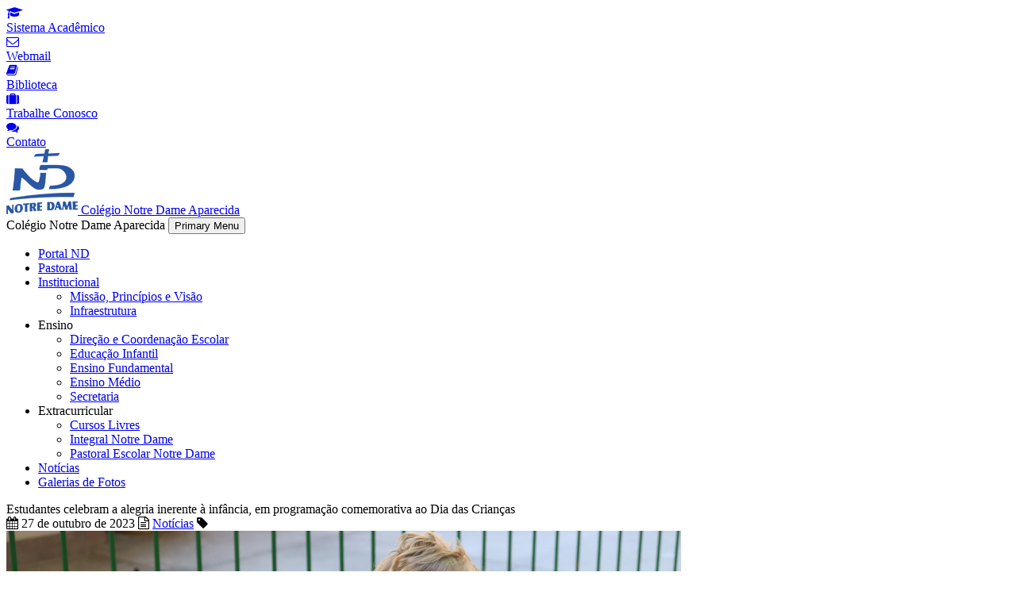

--- FILE ---
content_type: text/html; charset=UTF-8
request_url: https://aparecida.notredame.org.br/estudantes-celebram-a-alegria-inerente-a-infancia-em-programacao-comemorativa-ao-dia-das-criancas/
body_size: 13582
content:
<!DOCTYPE html>
<!--[if IE 7]>
<html class="ie ie7" lang="pt-BR">
<![endif]-->
<!--[if IE 8]>
<html class="ie ie8" lang="pt-BR">
<![endif]-->
<!--[if !(IE 7) & !(IE 8)]><!-->
<html lang="pt-BR">
<!--<![endif]-->
<head>
	<meta charset="UTF-8">
	<meta name="viewport" content="width=device-width">
	<title>Estudantes celebram a alegria inerente à infância, em programação comemorativa ao Dia das Crianças | Colégio Notre Dame Aparecida</title>
	<link rel="profile" href="http://gmpg.org/xfn/11">
	<link rel="pingback" href="https://aparecida.notredame.org.br/xmlrpc.php">
	<!--[if lt IE 9]>
	<script src="https://aparecida.notredame.org.br/wp-content/themes/portaledu15/js/htaml5.js"></script>
	<![endif]-->
	<link rel="icon" href="imgs/favicon.ico" type="image/x-icon"/>
	<link rel="shortcut icon" href="imgs/favicon.ico" type="image/x-icon"/>
	<script src="https://ajax.googleapis.com/ajax/libs/jquery/1.10.2/jquery.min.js"></script>
	<link rel="stylesheet" href="https://aparecida.notredame.org.br/wp-content/cache/minify/08881.css" media="all" />

	<link href="//maxcdn.bootstrapcdn.com/font-awesome/4.2.0/css/font-awesome.min.css" rel="stylesheet">

	<!-- font -->
	<link rel="preconnect" href="https://fonts.gstatic.com">
	<link href="https://fonts.googleapis.com/css2?family=Nunito:ital,wght@0,200;0,300;0,400;0,600;0,700;0,900;1,200;1,300;1,400;1,600;1,700;1,800;1,900&display=swap" rel="stylesheet"> 
	
	<meta name='robots' content='max-image-preview:large' />

<!-- Google Tag Manager for WordPress by gtm4wp.com -->
<script data-cfasync="false" data-pagespeed-no-defer>
	var gtm4wp_datalayer_name = "dataLayer";
	var dataLayer = dataLayer || [];
</script>
<!-- End Google Tag Manager for WordPress by gtm4wp.com --><link rel='dns-prefetch' href='//fonts.googleapis.com' />
<link rel="alternate" type="application/rss+xml" title="Feed para Colégio Notre Dame Aparecida &raquo;" href="https://aparecida.notredame.org.br/feed/" />
<link rel="alternate" type="application/rss+xml" title="Feed de comentários para Colégio Notre Dame Aparecida &raquo;" href="https://aparecida.notredame.org.br/comments/feed/" />
<link rel="alternate" type="application/rss+xml" title="Feed de comentários para Colégio Notre Dame Aparecida &raquo; Estudantes celebram a alegria inerente à infância, em programação comemorativa ao Dia das Crianças" href="https://aparecida.notredame.org.br/estudantes-celebram-a-alegria-inerente-a-infancia-em-programacao-comemorativa-ao-dia-das-criancas/feed/" />
<meta property="fb:app_id" content="1035270513946716" /><meta property="og:title" content="Estudantes celebram a alegria inerente à infância, em programação comemorativa ao Dia das Crianças"/><meta property="og:type" content="article"/><meta property="og:url" content="https://aparecida.notredame.org.br/estudantes-celebram-a-alegria-inerente-a-infancia-em-programacao-comemorativa-ao-dia-das-criancas/"/><meta property="og:site_name" content="Notre Dame"/><meta property="og:image" content="https://aparecida.notredame.org.br/wp-content/uploads/2023/10/Foto-destaque.jpg"/>
	<script type="text/javascript">
window._wpemojiSettings = {"baseUrl":"https:\/\/s.w.org\/images\/core\/emoji\/14.0.0\/72x72\/","ext":".png","svgUrl":"https:\/\/s.w.org\/images\/core\/emoji\/14.0.0\/svg\/","svgExt":".svg","source":{"concatemoji":"https:\/\/aparecida.notredame.org.br\/wp-includes\/js\/wp-emoji-release.min.js?ver=6.3.2"}};
/*! This file is auto-generated */
!function(i,n){var o,s,e;function c(e){try{var t={supportTests:e,timestamp:(new Date).valueOf()};sessionStorage.setItem(o,JSON.stringify(t))}catch(e){}}function p(e,t,n){e.clearRect(0,0,e.canvas.width,e.canvas.height),e.fillText(t,0,0);var t=new Uint32Array(e.getImageData(0,0,e.canvas.width,e.canvas.height).data),r=(e.clearRect(0,0,e.canvas.width,e.canvas.height),e.fillText(n,0,0),new Uint32Array(e.getImageData(0,0,e.canvas.width,e.canvas.height).data));return t.every(function(e,t){return e===r[t]})}function u(e,t,n){switch(t){case"flag":return n(e,"\ud83c\udff3\ufe0f\u200d\u26a7\ufe0f","\ud83c\udff3\ufe0f\u200b\u26a7\ufe0f")?!1:!n(e,"\ud83c\uddfa\ud83c\uddf3","\ud83c\uddfa\u200b\ud83c\uddf3")&&!n(e,"\ud83c\udff4\udb40\udc67\udb40\udc62\udb40\udc65\udb40\udc6e\udb40\udc67\udb40\udc7f","\ud83c\udff4\u200b\udb40\udc67\u200b\udb40\udc62\u200b\udb40\udc65\u200b\udb40\udc6e\u200b\udb40\udc67\u200b\udb40\udc7f");case"emoji":return!n(e,"\ud83e\udef1\ud83c\udffb\u200d\ud83e\udef2\ud83c\udfff","\ud83e\udef1\ud83c\udffb\u200b\ud83e\udef2\ud83c\udfff")}return!1}function f(e,t,n){var r="undefined"!=typeof WorkerGlobalScope&&self instanceof WorkerGlobalScope?new OffscreenCanvas(300,150):i.createElement("canvas"),a=r.getContext("2d",{willReadFrequently:!0}),o=(a.textBaseline="top",a.font="600 32px Arial",{});return e.forEach(function(e){o[e]=t(a,e,n)}),o}function t(e){var t=i.createElement("script");t.src=e,t.defer=!0,i.head.appendChild(t)}"undefined"!=typeof Promise&&(o="wpEmojiSettingsSupports",s=["flag","emoji"],n.supports={everything:!0,everythingExceptFlag:!0},e=new Promise(function(e){i.addEventListener("DOMContentLoaded",e,{once:!0})}),new Promise(function(t){var n=function(){try{var e=JSON.parse(sessionStorage.getItem(o));if("object"==typeof e&&"number"==typeof e.timestamp&&(new Date).valueOf()<e.timestamp+604800&&"object"==typeof e.supportTests)return e.supportTests}catch(e){}return null}();if(!n){if("undefined"!=typeof Worker&&"undefined"!=typeof OffscreenCanvas&&"undefined"!=typeof URL&&URL.createObjectURL&&"undefined"!=typeof Blob)try{var e="postMessage("+f.toString()+"("+[JSON.stringify(s),u.toString(),p.toString()].join(",")+"));",r=new Blob([e],{type:"text/javascript"}),a=new Worker(URL.createObjectURL(r),{name:"wpTestEmojiSupports"});return void(a.onmessage=function(e){c(n=e.data),a.terminate(),t(n)})}catch(e){}c(n=f(s,u,p))}t(n)}).then(function(e){for(var t in e)n.supports[t]=e[t],n.supports.everything=n.supports.everything&&n.supports[t],"flag"!==t&&(n.supports.everythingExceptFlag=n.supports.everythingExceptFlag&&n.supports[t]);n.supports.everythingExceptFlag=n.supports.everythingExceptFlag&&!n.supports.flag,n.DOMReady=!1,n.readyCallback=function(){n.DOMReady=!0}}).then(function(){return e}).then(function(){var e;n.supports.everything||(n.readyCallback(),(e=n.source||{}).concatemoji?t(e.concatemoji):e.wpemoji&&e.twemoji&&(t(e.twemoji),t(e.wpemoji)))}))}((window,document),window._wpemojiSettings);
</script>
<style type="text/css">
img.wp-smiley,
img.emoji {
	display: inline !important;
	border: none !important;
	box-shadow: none !important;
	height: 1em !important;
	width: 1em !important;
	margin: 0 0.07em !important;
	vertical-align: -0.1em !important;
	background: none !important;
	padding: 0 !important;
}
</style>
	<link rel="stylesheet" href="https://aparecida.notredame.org.br/wp-content/cache/minify/a5ff7.css" media="all" />

<style id='classic-theme-styles-inline-css' type='text/css'>
/*! This file is auto-generated */
.wp-block-button__link{color:#fff;background-color:#32373c;border-radius:9999px;box-shadow:none;text-decoration:none;padding:calc(.667em + 2px) calc(1.333em + 2px);font-size:1.125em}.wp-block-file__button{background:#32373c;color:#fff;text-decoration:none}
</style>
<style id='global-styles-inline-css' type='text/css'>
body{--wp--preset--color--black: #000000;--wp--preset--color--cyan-bluish-gray: #abb8c3;--wp--preset--color--white: #ffffff;--wp--preset--color--pale-pink: #f78da7;--wp--preset--color--vivid-red: #cf2e2e;--wp--preset--color--luminous-vivid-orange: #ff6900;--wp--preset--color--luminous-vivid-amber: #fcb900;--wp--preset--color--light-green-cyan: #7bdcb5;--wp--preset--color--vivid-green-cyan: #00d084;--wp--preset--color--pale-cyan-blue: #8ed1fc;--wp--preset--color--vivid-cyan-blue: #0693e3;--wp--preset--color--vivid-purple: #9b51e0;--wp--preset--gradient--vivid-cyan-blue-to-vivid-purple: linear-gradient(135deg,rgba(6,147,227,1) 0%,rgb(155,81,224) 100%);--wp--preset--gradient--light-green-cyan-to-vivid-green-cyan: linear-gradient(135deg,rgb(122,220,180) 0%,rgb(0,208,130) 100%);--wp--preset--gradient--luminous-vivid-amber-to-luminous-vivid-orange: linear-gradient(135deg,rgba(252,185,0,1) 0%,rgba(255,105,0,1) 100%);--wp--preset--gradient--luminous-vivid-orange-to-vivid-red: linear-gradient(135deg,rgba(255,105,0,1) 0%,rgb(207,46,46) 100%);--wp--preset--gradient--very-light-gray-to-cyan-bluish-gray: linear-gradient(135deg,rgb(238,238,238) 0%,rgb(169,184,195) 100%);--wp--preset--gradient--cool-to-warm-spectrum: linear-gradient(135deg,rgb(74,234,220) 0%,rgb(151,120,209) 20%,rgb(207,42,186) 40%,rgb(238,44,130) 60%,rgb(251,105,98) 80%,rgb(254,248,76) 100%);--wp--preset--gradient--blush-light-purple: linear-gradient(135deg,rgb(255,206,236) 0%,rgb(152,150,240) 100%);--wp--preset--gradient--blush-bordeaux: linear-gradient(135deg,rgb(254,205,165) 0%,rgb(254,45,45) 50%,rgb(107,0,62) 100%);--wp--preset--gradient--luminous-dusk: linear-gradient(135deg,rgb(255,203,112) 0%,rgb(199,81,192) 50%,rgb(65,88,208) 100%);--wp--preset--gradient--pale-ocean: linear-gradient(135deg,rgb(255,245,203) 0%,rgb(182,227,212) 50%,rgb(51,167,181) 100%);--wp--preset--gradient--electric-grass: linear-gradient(135deg,rgb(202,248,128) 0%,rgb(113,206,126) 100%);--wp--preset--gradient--midnight: linear-gradient(135deg,rgb(2,3,129) 0%,rgb(40,116,252) 100%);--wp--preset--font-size--small: 13px;--wp--preset--font-size--medium: 20px;--wp--preset--font-size--large: 36px;--wp--preset--font-size--x-large: 42px;--wp--preset--spacing--20: 0.44rem;--wp--preset--spacing--30: 0.67rem;--wp--preset--spacing--40: 1rem;--wp--preset--spacing--50: 1.5rem;--wp--preset--spacing--60: 2.25rem;--wp--preset--spacing--70: 3.38rem;--wp--preset--spacing--80: 5.06rem;--wp--preset--shadow--natural: 6px 6px 9px rgba(0, 0, 0, 0.2);--wp--preset--shadow--deep: 12px 12px 50px rgba(0, 0, 0, 0.4);--wp--preset--shadow--sharp: 6px 6px 0px rgba(0, 0, 0, 0.2);--wp--preset--shadow--outlined: 6px 6px 0px -3px rgba(255, 255, 255, 1), 6px 6px rgba(0, 0, 0, 1);--wp--preset--shadow--crisp: 6px 6px 0px rgba(0, 0, 0, 1);}:where(.is-layout-flex){gap: 0.5em;}:where(.is-layout-grid){gap: 0.5em;}body .is-layout-flow > .alignleft{float: left;margin-inline-start: 0;margin-inline-end: 2em;}body .is-layout-flow > .alignright{float: right;margin-inline-start: 2em;margin-inline-end: 0;}body .is-layout-flow > .aligncenter{margin-left: auto !important;margin-right: auto !important;}body .is-layout-constrained > .alignleft{float: left;margin-inline-start: 0;margin-inline-end: 2em;}body .is-layout-constrained > .alignright{float: right;margin-inline-start: 2em;margin-inline-end: 0;}body .is-layout-constrained > .aligncenter{margin-left: auto !important;margin-right: auto !important;}body .is-layout-constrained > :where(:not(.alignleft):not(.alignright):not(.alignfull)){max-width: var(--wp--style--global--content-size);margin-left: auto !important;margin-right: auto !important;}body .is-layout-constrained > .alignwide{max-width: var(--wp--style--global--wide-size);}body .is-layout-flex{display: flex;}body .is-layout-flex{flex-wrap: wrap;align-items: center;}body .is-layout-flex > *{margin: 0;}body .is-layout-grid{display: grid;}body .is-layout-grid > *{margin: 0;}:where(.wp-block-columns.is-layout-flex){gap: 2em;}:where(.wp-block-columns.is-layout-grid){gap: 2em;}:where(.wp-block-post-template.is-layout-flex){gap: 1.25em;}:where(.wp-block-post-template.is-layout-grid){gap: 1.25em;}.has-black-color{color: var(--wp--preset--color--black) !important;}.has-cyan-bluish-gray-color{color: var(--wp--preset--color--cyan-bluish-gray) !important;}.has-white-color{color: var(--wp--preset--color--white) !important;}.has-pale-pink-color{color: var(--wp--preset--color--pale-pink) !important;}.has-vivid-red-color{color: var(--wp--preset--color--vivid-red) !important;}.has-luminous-vivid-orange-color{color: var(--wp--preset--color--luminous-vivid-orange) !important;}.has-luminous-vivid-amber-color{color: var(--wp--preset--color--luminous-vivid-amber) !important;}.has-light-green-cyan-color{color: var(--wp--preset--color--light-green-cyan) !important;}.has-vivid-green-cyan-color{color: var(--wp--preset--color--vivid-green-cyan) !important;}.has-pale-cyan-blue-color{color: var(--wp--preset--color--pale-cyan-blue) !important;}.has-vivid-cyan-blue-color{color: var(--wp--preset--color--vivid-cyan-blue) !important;}.has-vivid-purple-color{color: var(--wp--preset--color--vivid-purple) !important;}.has-black-background-color{background-color: var(--wp--preset--color--black) !important;}.has-cyan-bluish-gray-background-color{background-color: var(--wp--preset--color--cyan-bluish-gray) !important;}.has-white-background-color{background-color: var(--wp--preset--color--white) !important;}.has-pale-pink-background-color{background-color: var(--wp--preset--color--pale-pink) !important;}.has-vivid-red-background-color{background-color: var(--wp--preset--color--vivid-red) !important;}.has-luminous-vivid-orange-background-color{background-color: var(--wp--preset--color--luminous-vivid-orange) !important;}.has-luminous-vivid-amber-background-color{background-color: var(--wp--preset--color--luminous-vivid-amber) !important;}.has-light-green-cyan-background-color{background-color: var(--wp--preset--color--light-green-cyan) !important;}.has-vivid-green-cyan-background-color{background-color: var(--wp--preset--color--vivid-green-cyan) !important;}.has-pale-cyan-blue-background-color{background-color: var(--wp--preset--color--pale-cyan-blue) !important;}.has-vivid-cyan-blue-background-color{background-color: var(--wp--preset--color--vivid-cyan-blue) !important;}.has-vivid-purple-background-color{background-color: var(--wp--preset--color--vivid-purple) !important;}.has-black-border-color{border-color: var(--wp--preset--color--black) !important;}.has-cyan-bluish-gray-border-color{border-color: var(--wp--preset--color--cyan-bluish-gray) !important;}.has-white-border-color{border-color: var(--wp--preset--color--white) !important;}.has-pale-pink-border-color{border-color: var(--wp--preset--color--pale-pink) !important;}.has-vivid-red-border-color{border-color: var(--wp--preset--color--vivid-red) !important;}.has-luminous-vivid-orange-border-color{border-color: var(--wp--preset--color--luminous-vivid-orange) !important;}.has-luminous-vivid-amber-border-color{border-color: var(--wp--preset--color--luminous-vivid-amber) !important;}.has-light-green-cyan-border-color{border-color: var(--wp--preset--color--light-green-cyan) !important;}.has-vivid-green-cyan-border-color{border-color: var(--wp--preset--color--vivid-green-cyan) !important;}.has-pale-cyan-blue-border-color{border-color: var(--wp--preset--color--pale-cyan-blue) !important;}.has-vivid-cyan-blue-border-color{border-color: var(--wp--preset--color--vivid-cyan-blue) !important;}.has-vivid-purple-border-color{border-color: var(--wp--preset--color--vivid-purple) !important;}.has-vivid-cyan-blue-to-vivid-purple-gradient-background{background: var(--wp--preset--gradient--vivid-cyan-blue-to-vivid-purple) !important;}.has-light-green-cyan-to-vivid-green-cyan-gradient-background{background: var(--wp--preset--gradient--light-green-cyan-to-vivid-green-cyan) !important;}.has-luminous-vivid-amber-to-luminous-vivid-orange-gradient-background{background: var(--wp--preset--gradient--luminous-vivid-amber-to-luminous-vivid-orange) !important;}.has-luminous-vivid-orange-to-vivid-red-gradient-background{background: var(--wp--preset--gradient--luminous-vivid-orange-to-vivid-red) !important;}.has-very-light-gray-to-cyan-bluish-gray-gradient-background{background: var(--wp--preset--gradient--very-light-gray-to-cyan-bluish-gray) !important;}.has-cool-to-warm-spectrum-gradient-background{background: var(--wp--preset--gradient--cool-to-warm-spectrum) !important;}.has-blush-light-purple-gradient-background{background: var(--wp--preset--gradient--blush-light-purple) !important;}.has-blush-bordeaux-gradient-background{background: var(--wp--preset--gradient--blush-bordeaux) !important;}.has-luminous-dusk-gradient-background{background: var(--wp--preset--gradient--luminous-dusk) !important;}.has-pale-ocean-gradient-background{background: var(--wp--preset--gradient--pale-ocean) !important;}.has-electric-grass-gradient-background{background: var(--wp--preset--gradient--electric-grass) !important;}.has-midnight-gradient-background{background: var(--wp--preset--gradient--midnight) !important;}.has-small-font-size{font-size: var(--wp--preset--font-size--small) !important;}.has-medium-font-size{font-size: var(--wp--preset--font-size--medium) !important;}.has-large-font-size{font-size: var(--wp--preset--font-size--large) !important;}.has-x-large-font-size{font-size: var(--wp--preset--font-size--x-large) !important;}
.wp-block-navigation a:where(:not(.wp-element-button)){color: inherit;}
:where(.wp-block-post-template.is-layout-flex){gap: 1.25em;}:where(.wp-block-post-template.is-layout-grid){gap: 1.25em;}
:where(.wp-block-columns.is-layout-flex){gap: 2em;}:where(.wp-block-columns.is-layout-grid){gap: 2em;}
.wp-block-pullquote{font-size: 1.5em;line-height: 1.6;}
</style>
<link rel="stylesheet" href="https://aparecida.notredame.org.br/wp-content/cache/minify/4c431.css" media="all" />

<style id='contact-form-7-inline-css' type='text/css'>
.wpcf7 .wpcf7-recaptcha iframe {margin-bottom: 0;}.wpcf7 .wpcf7-recaptcha[data-align="center"] > div {margin: 0 auto;}.wpcf7 .wpcf7-recaptcha[data-align="right"] > div {margin: 0 0 0 auto;}
</style>
<link rel="stylesheet" href="https://aparecida.notredame.org.br/wp-content/cache/minify/77472.css" media="all" />



<link rel='stylesheet' id='twentyfourteen-lato-css' href='//fonts.googleapis.com/css?family=Lato%3A300%2C400%2C700%2C900%2C300italic%2C400italic%2C700italic' type='text/css' media='all' />
<link rel="stylesheet" href="https://aparecida.notredame.org.br/wp-content/cache/minify/d69a1.css" media="all" />


<!--[if lt IE 9]>
<link rel='stylesheet' id='twentyfourteen-ie-css' href='https://aparecida.notredame.org.br/wp-content/themes/portaledu15/css/ie.css?ver=20131205' type='text/css' media='all' />
<![endif]-->
<script src="https://aparecida.notredame.org.br/wp-content/cache/minify/818c0.js"></script>


<script type='text/javascript' id='cookie-law-info-js-extra'>
/* <![CDATA[ */
var Cli_Data = {"nn_cookie_ids":[],"cookielist":[],"non_necessary_cookies":[],"ccpaEnabled":"","ccpaRegionBased":"","ccpaBarEnabled":"","strictlyEnabled":["necessary","obligatoire"],"ccpaType":"gdpr","js_blocking":"1","custom_integration":"","triggerDomRefresh":"","secure_cookies":""};
var cli_cookiebar_settings = {"animate_speed_hide":"500","animate_speed_show":"500","background":"#172259","border":"#b1a6a6c2","border_on":"","button_1_button_colour":"#61a229","button_1_button_hover":"#4e8221","button_1_link_colour":"#fff","button_1_as_button":"1","button_1_new_win":"","button_2_button_colour":"#333","button_2_button_hover":"#292929","button_2_link_colour":"#ffffff","button_2_as_button":"","button_2_hidebar":"","button_3_button_colour":"#dedfe0","button_3_button_hover":"#b2b2b3","button_3_link_colour":"#333333","button_3_as_button":"1","button_3_new_win":"","button_4_button_colour":"#dedfe0","button_4_button_hover":"#b2b2b3","button_4_link_colour":"#333333","button_4_as_button":"1","button_7_button_colour":"#28a745","button_7_button_hover":"#208637","button_7_link_colour":"#fff","button_7_as_button":"1","button_7_new_win":"","font_family":"inherit","header_fix":"","notify_animate_hide":"1","notify_animate_show":"","notify_div_id":"#cookie-law-info-bar","notify_position_horizontal":"right","notify_position_vertical":"bottom","scroll_close":"","scroll_close_reload":"","accept_close_reload":"","reject_close_reload":"","showagain_tab":"","showagain_background":"#fff","showagain_border":"#000","showagain_div_id":"#cookie-law-info-again","showagain_x_position":"100px","text":"#ffffff","show_once_yn":"","show_once":"10000","logging_on":"","as_popup":"","popup_overlay":"1","bar_heading_text":"","cookie_bar_as":"banner","popup_showagain_position":"bottom-right","widget_position":"left"};
var log_object = {"ajax_url":"https:\/\/aparecida.notredame.org.br\/wp-admin\/admin-ajax.php"};
/* ]]> */
</script>
<script src="https://aparecida.notredame.org.br/wp-content/cache/minify/77956.js"></script>




<script id="responsive-lightbox-js-before" type="text/javascript">
var rlArgs = {"script":"swipebox","selector":"lightbox","customEvents":"","activeGalleries":true,"animation":true,"hideCloseButtonOnMobile":false,"removeBarsOnMobile":false,"hideBars":false,"hideBarsDelay":5000,"videoMaxWidth":1080,"useSVG":true,"loopAtEnd":false,"woocommerce_gallery":false,"ajaxurl":"https:\/\/aparecida.notredame.org.br\/wp-admin\/admin-ajax.php","nonce":"5ea9af99e1","preview":false,"postId":34259,"scriptExtension":false};
</script>
<script src="https://aparecida.notredame.org.br/wp-content/cache/minify/96f3a.js"></script>

<link rel="https://api.w.org/" href="https://aparecida.notredame.org.br/wp-json/" /><link rel="alternate" type="application/json" href="https://aparecida.notredame.org.br/wp-json/wp/v2/posts/34259" /><link rel="EditURI" type="application/rsd+xml" title="RSD" href="https://aparecida.notredame.org.br/xmlrpc.php?rsd" />
<meta name="generator" content="WordPress 6.3.2" />
<link rel="canonical" href="https://aparecida.notredame.org.br/estudantes-celebram-a-alegria-inerente-a-infancia-em-programacao-comemorativa-ao-dia-das-criancas/" />
<link rel='shortlink' href='https://aparecida.notredame.org.br/?p=34259' />
<link rel="alternate" type="application/json+oembed" href="https://aparecida.notredame.org.br/wp-json/oembed/1.0/embed?url=https%3A%2F%2Faparecida.notredame.org.br%2Festudantes-celebram-a-alegria-inerente-a-infancia-em-programacao-comemorativa-ao-dia-das-criancas%2F" />
<link rel="alternate" type="text/xml+oembed" href="https://aparecida.notredame.org.br/wp-json/oembed/1.0/embed?url=https%3A%2F%2Faparecida.notredame.org.br%2Festudantes-celebram-a-alegria-inerente-a-infancia-em-programacao-comemorativa-ao-dia-das-criancas%2F&#038;format=xml" />

<!-- Google Tag Manager for WordPress by gtm4wp.com -->
<!-- GTM Container placement set to footer -->
<script data-cfasync="false" data-pagespeed-no-defer>
	var dataLayer_content = {"pagePostType":"post","pagePostType2":"single-post","pageCategory":["noticias"],"pagePostAuthor":"Colaborador ND"};
	dataLayer.push( dataLayer_content );
</script>
<script data-cfasync="false" data-pagespeed-no-defer>
(function(w,d,s,l,i){w[l]=w[l]||[];w[l].push({'gtm.start':
new Date().getTime(),event:'gtm.js'});var f=d.getElementsByTagName(s)[0],
j=d.createElement(s),dl=l!='dataLayer'?'&l='+l:'';j.async=true;j.src=
'//www.googletagmanager.com/gtm.js?id='+i+dl;f.parentNode.insertBefore(j,f);
})(window,document,'script','dataLayer','GTM-T49CLP5');
</script>
<!-- End Google Tag Manager for WordPress by gtm4wp.com --><link rel="icon" href="https://aparecida.notredame.org.br/wp-content/uploads/2021/05/logo-90x90px-01-150x150.png" sizes="32x32" />
<link rel="icon" href="https://aparecida.notredame.org.br/wp-content/uploads/2021/05/logo-90x90px-01.png" sizes="192x192" />
<link rel="apple-touch-icon" href="https://aparecida.notredame.org.br/wp-content/uploads/2021/05/logo-90x90px-01.png" />
<meta name="msapplication-TileImage" content="https://aparecida.notredame.org.br/wp-content/uploads/2021/05/logo-90x90px-01.png" />
	
	<!--  -->
	
</head>

<body class="post-template-default single single-post postid-34259 single-format-standard metaslider-plugin group-blog masthead-fixed full-width singular">

<div class="container-fluid menu-topo">
	<div class="col-lg-10 col-md-12 col-centered">
		
		<div class="icones-menu">
			<a href="https://aparecida.notredame.org.br/acesso-sistemas" target="_blank" class="col-md-1 icone-menu-ind">
				<div class="mostra-icon">
					<i class="fa fa-graduation-cap"></i>
				</div>
				<div class="mostra-texto">
					Sistema Acadêmico
				</div>	
			</a>
			<a href="https://mail.google.com/" target="_blank" class="col-md-1 icone-menu-ind">
				<div class="mostra-icon">
					<i class="fa fa-envelope-o"></i>
				</div>
				<div class="mostra-texto">
					Webmail
				</div>	
			</a>
			<a href="https://aparecida.notredame.org.br/acesso-biblioteca" target="_blank" class="col-md-1 icone-menu-ind">
				<div class="mostra-icon">
					<i class="fa fa-book"></i>
				</div>
				<div class="mostra-texto">
					Biblioteca
				</div>	
			</a>
			<a href="https://redenotredameeducacao.gupy.io/" target="_blank" class="col-md-1 icone-menu-ind hidden-sm hidden-xs">
				<div class="mostra-icon">
					<i class="fa fa-suitcase"></i>
				</div>
				<div class="mostra-texto">
					Trabalhe Conosco
				</div>	
			</a>
			<a href="https://aparecida.notredame.org.br/contato" class="col-md-1 icone-menu-ind hidden-sm hidden-xs">
				<div class="mostra-icon">
					<i class="fa fa-comments"></i>
				</div>
				<div class="mostra-texto">
					Contato
				</div>	
			</a>
		</div>
		<div class="row">
			<div class="col-md-12 logo">
				<a href="https://aparecida.notredame.org.br/">
					<img class="logo-img" src="https://aparecida.notredame.org.br/imgs/logo.png">
					
				</a>
				<a href="https://aparecida.notredame.org.br/">
					<span class="logo-txt">Colégio Notre Dame Aparecida</span>
				</a>
			</div>
		</div>
	</div>
</div>

<div class="container-fluid menu-principal">
	<div class="container">
		<nav id="primary-navigation" class="site-navigation primary-navigation" role="navigation">
			<span class="txt-mobile">Colégio Notre Dame Aparecida</span>
			<button class="menu-toggle">Primary Menu</button>
			<div class="menu-menu-principal-container"><ul id="menu-menu-principal" class="nav-menu"><li id="menu-item-401" class="menu-item menu-item-type-custom menu-item-object-custom menu-item-401"><a href="http://notredame.org.br/">Portal ND</a></li>
<li id="menu-item-4204" class="menu-item menu-item-type-post_type menu-item-object-page menu-item-4204"><a target="_blank" rel="noopener" href="https://aparecida.notredame.org.br/pastoral/">Pastoral</a></li>
<li id="menu-item-47" class="menu-item menu-item-type-post_type menu-item-object-page menu-item-has-children menu-item-47"><a href="https://aparecida.notredame.org.br/institucional/">Institucional</a>
<ul class="sub-menu">
	<li id="menu-item-60" class="menu-item menu-item-type-post_type menu-item-object-page menu-item-60"><a href="https://aparecida.notredame.org.br/institucional/missao-principios-e-visao/">Missão, Princípios e Visão</a></li>
	<li id="menu-item-58" class="menu-item menu-item-type-post_type menu-item-object-page menu-item-58"><a href="https://aparecida.notredame.org.br/institucional/infraestrutura/">Infraestrutura</a></li>
</ul>
</li>
<li id="menu-item-61" class="menu-item menu-item-type-custom menu-item-object-custom menu-item-has-children menu-item-61"><a>Ensino</a>
<ul class="sub-menu">
	<li id="menu-item-59" class="menu-item menu-item-type-post_type menu-item-object-page menu-item-59"><a href="https://aparecida.notredame.org.br/institucional/direcao-e-coordenacao-escolar/">Direção e Coordenação Escolar</a></li>
	<li id="menu-item-67" class="menu-item menu-item-type-post_type menu-item-object-page menu-item-67"><a href="https://aparecida.notredame.org.br/institucional/educacao-infantil/">Educação Infantil</a></li>
	<li id="menu-item-66" class="menu-item menu-item-type-post_type menu-item-object-page menu-item-66"><a href="https://aparecida.notredame.org.br/institucional/ensino-fundamental/">Ensino Fundamental</a></li>
	<li id="menu-item-65" class="menu-item menu-item-type-post_type menu-item-object-page menu-item-65"><a href="https://aparecida.notredame.org.br/institucional/ensino-medio/">Ensino Médio</a></li>
	<li id="menu-item-477" class="menu-item menu-item-type-post_type menu-item-object-page menu-item-477"><a href="https://aparecida.notredame.org.br/secretaria/">Secretaria</a></li>
</ul>
</li>
<li id="menu-item-68" class="menu-item menu-item-type-custom menu-item-object-custom menu-item-has-children menu-item-68"><a>Extracurricular</a>
<ul class="sub-menu">
	<li id="menu-item-63" class="menu-item menu-item-type-post_type menu-item-object-page menu-item-63"><a href="https://aparecida.notredame.org.br/institucional/cursos-livres/">Cursos Livres</a></li>
	<li id="menu-item-64" class="menu-item menu-item-type-post_type menu-item-object-page menu-item-64"><a href="https://aparecida.notredame.org.br/institucional/integral-notre-dame/">Integral Notre Dame</a></li>
	<li id="menu-item-62" class="menu-item menu-item-type-post_type menu-item-object-page menu-item-62"><a href="https://aparecida.notredame.org.br/institucional/pastoral-escolar-notre-dame/">Pastoral Escolar Notre Dame</a></li>
</ul>
</li>
<li id="menu-item-48" class="menu-item menu-item-type-taxonomy menu-item-object-category current-post-ancestor current-menu-parent current-post-parent menu-item-48"><a href="https://aparecida.notredame.org.br/categoria/noticias/">Notícias</a></li>
<li id="menu-item-51" class="menu-item menu-item-type-taxonomy menu-item-object-category menu-item-51"><a href="https://aparecida.notredame.org.br/categoria/galerias-de-fotos/">Galerias de Fotos</a></li>
</ul></div>		</nav>
	</div>
</div>

<div id="wrapper">

<div class="container">
	<div class="row">
		<div class="col-sm-12 col-md-9">
										
							<div class="titulo-single">
								Estudantes celebram a alegria inerente à infância, em programação comemorativa ao Dia das Crianças							</div>
							<div class="single-news">
					       		<span class="datetime">
					       			<i class="fa fa-calendar"></i>
					       				27 de outubro de 2023					       		</span>
					       		<span class="category">
					       			<i class="fa fa-file-text-o"></i>
										<a href="https://aparecida.notredame.org.br/categoria/noticias/" rel="category tag">Notícias</a>								</span>
					       		<span class="tags">
					       			<i class="fa fa-tag"></i>
					       									       		</span>
					           							           <div class="thumbnail-single">	
						           	<img width="850" height="349" src="https://aparecida.notredame.org.br/wp-content/uploads/2023/10/Foto-destaque.jpg" class="attachment-post-thumbnail size-post-thumbnail wp-post-image" alt="" decoding="async" fetchpriority="high" srcset="https://aparecida.notredame.org.br/wp-content/uploads/2023/10/Foto-destaque.jpg 850w, https://aparecida.notredame.org.br/wp-content/uploads/2023/10/Foto-destaque-300x123.jpg 300w, https://aparecida.notredame.org.br/wp-content/uploads/2023/10/Foto-destaque-768x315.jpg 768w" sizes="(max-width: 850px) 100vw, 850px" />						           </div>
						           					       		<p class="text-single">
					       			<p><span style="font-weight: 400;"><a  href="https://aparecida.notredame.org.br/wp-content/uploads/2023/10/Semana-da-Crianca-34.jpg" data-rel="lightbox-gallery-0" data-rl_title="" data-rl_caption="" title=""><img decoding="async" class="alignright size-medium wp-image-34076" src="https://aparecida.notredame.org.br/wp-content/uploads/2023/10/Semana-da-Crianca-34-300x200.jpg" alt="" width="300" height="200" srcset="https://aparecida.notredame.org.br/wp-content/uploads/2023/10/Semana-da-Crianca-34-300x200.jpg 300w, https://aparecida.notredame.org.br/wp-content/uploads/2023/10/Semana-da-Crianca-34.jpg 640w" sizes="(max-width: 300px) 100vw, 300px" /></a>A semana que permeou a comemoração do Dia das Crianças, celebrado em 12 de outubro, foi marcada por uma intensa e divertida programação, no Colégio Notre Dame Aparecida. </span></p>
<p><span style="font-weight: 400;">Norteado pela temática dos super-heróis, o cronograma destinado às turmas da Educação Infantil propiciou momentos de ludicidade e de estímulo ao exercício da criatividade e da psicomotricidade. Além de se divertirem em um circuito de brincadeiras, desfilarem com suas fantasias e alegrarem os espaços escolares com suas roupas e penteados coloridos, as crianças vivenciaram tardes de recreação e novas experiências, ao realizarem passeios ao Sítio São Miguel, em Passo Fundo, e à Casa de Eventos Bloom.</span></p>
<p><span style="font-weight: 400;"><a  href="https://aparecida.notredame.org.br/wp-content/uploads/2023/10/Semana-da-Crianca-87.jpg" data-rel="lightbox-gallery-0" data-rl_title="" data-rl_caption="" title=""><img decoding="async" class="alignleft size-medium wp-image-34129" src="https://aparecida.notredame.org.br/wp-content/uploads/2023/10/Semana-da-Crianca-87-300x200.jpg" alt="" width="300" height="200" srcset="https://aparecida.notredame.org.br/wp-content/uploads/2023/10/Semana-da-Crianca-87-300x200.jpg 300w, https://aparecida.notredame.org.br/wp-content/uploads/2023/10/Semana-da-Crianca-87.jpg 640w" sizes="(max-width: 300px) 100vw, 300px" /></a>A programação comemorativa enalteceu, ainda, a importância da família, estimulando a solidariedade e a empatia. Afinal, em um dos dias, mães, pais e avós foram desafiados a virem ao Colégio, no início da tarde, vestindo adereços e fantasias. Além disso, acompanhados dos educandos, também caracterizados, foram convidados a praticar o bem, por meio da doação de brinquedos. </span></p>
<p><span style="font-weight: 400;"><a  href="https://aparecida.notredame.org.br/wp-content/uploads/2023/10/Semana-da-Crianca-199.jpg" data-rel="lightbox-gallery-0" data-rl_title="" data-rl_caption="" title=""><img decoding="async" loading="lazy" class="alignright size-medium wp-image-34243" src="https://aparecida.notredame.org.br/wp-content/uploads/2023/10/Semana-da-Crianca-199-300x200.jpg" alt="" width="300" height="200" srcset="https://aparecida.notredame.org.br/wp-content/uploads/2023/10/Semana-da-Crianca-199-300x200.jpg 300w, https://aparecida.notredame.org.br/wp-content/uploads/2023/10/Semana-da-Crianca-199.jpg 640w" sizes="(max-width: 300px) 100vw, 300px" /></a>Para que pudessem vivenciar, intens</span><span style="font-weight: 400;">amente, a alegria inerente à infância, os estudantes matriculados do 1º ao 4º Ano do Ensino Fundamental I, por sua vez, foram motivados a expressar sua criatividade exibindo suas fantasias e produzindo looks inspirados em suas cores favoritas. Além disso, divertiram-se em festas temáticas e apresentaram suas aptidões artísticas em um alegre e encantador Show de Talentos. </span></p>
<p><span style="font-weight: 400;"><a  href="https://aparecida.notredame.org.br/wp-content/uploads/2023/10/Passeio-Integral-26.jpeg" data-rel="lightbox-gallery-0" data-rl_title="" data-rl_caption="" title=""><img decoding="async" loading="lazy" class="alignleft size-medium wp-image-34280" src="https://aparecida.notredame.org.br/wp-content/uploads/2023/10/Passeio-Integral-26-300x225.jpeg" alt="" width="300" height="225" srcset="https://aparecida.notredame.org.br/wp-content/uploads/2023/10/Passeio-Integral-26-300x225.jpeg 300w, https://aparecida.notredame.org.br/wp-content/uploads/2023/10/Passeio-Integral-26.jpeg 640w" sizes="(max-width: 300px) 100vw, 300px" /></a>Já os do 5º Ano, realizaram o tradicional passeio à sorveteria, vestindo-se de personagens e socializando nas comemorações repletas de cores e brincadeiras.</span></p>
<p><strong><em>Festividades do Integral Notre Dame</em></strong></p>
<p><span style="font-weight: 400;">Também com o intuito de festejar, os estudantes matriculados no Integral Notre Dame desfrutaram de práticas culinárias, contações de histórias e festas à fantasia, além de uma visita à sede da Anjos Centro de Equoterapia. Durante o passeio, eles curtiram os passeios a cavalo e conheceram o modo de vida desses animais, aprendendo sobre os hábitos alimentares e os cuidados que eles necessitam. Ainda, aproveitaram os diferentes espaços ao ar livre, em momentos de muito entusiasmo e interação.</span></p>
<p><em><span style="font-weight: 400;"><a  href="https://aparecida.notredame.org.br/wp-content/uploads/2023/10/Selecionadas-215.jpeg" data-rel="lightbox-gallery-0" data-rl_title="" data-rl_caption="" title=""><img decoding="async" loading="lazy" class="alignright size-medium wp-image-34025" src="https://aparecida.notredame.org.br/wp-content/uploads/2023/10/Selecionadas-215-300x225.jpeg" alt="" width="300" height="225" srcset="https://aparecida.notredame.org.br/wp-content/uploads/2023/10/Selecionadas-215-300x225.jpeg 300w, https://aparecida.notredame.org.br/wp-content/uploads/2023/10/Selecionadas-215.jpeg 640w" sizes="(max-width: 300px) 100vw, 300px" /></a><strong>Participação intensa das famílias</strong></span></em></p>
<p><span style="font-weight: 400;">Além das atividades proporcionadas pelo Colégio, a programação comemorativa foi enriquecida por deliciosos momentos de recreação e degustação de sorvetes, organizados e coordenados pelas famílias das crianças.</span></p>
<p><a href="https://aparecida.notredame.org.br/?p=34021&amp;preview=true">Veja mais fotos da Semana da Criança.</a></p>
					       		</p>
							

								<div id="nav-below" class="navigation">
						            <div class="nav-previous">
						              <a href="https://aparecida.notredame.org.br/galeria-semana-da-crianca/" rel="prev"><span class="meta-nav"><i class="fa fa-chevron-left"></i></span> Galeria &#8211; Semana da Criança</a>						            </div>
						            <div class="nav-next">
						              <a href="https://aparecida.notredame.org.br/lancamento-convenio-com-a-texas-tech-university/" rel="next">Lançamento &#8211; Convênio com a Texas Tech University <span class="meta-nav"><i class="fa fa-chevron-right"></i></span></a>						            </div>
					          	</div>
					          	
							</div>
							
									</div>
		<div class="col-sm-12 col-md-3">
			<div class="front-widget">
				<li id="block-15" class="widget widget_block widget_media_image">
<figure class="wp-block-image size-large"><a href="https://aparecida.notredame.org.br/secretaria/listas-de-material-escolar/" target="_blank" rel=" noreferrer noopener"><img decoding="async" loading="lazy" width="1024" height="1024" src="https://aparecida.notredame.org.br/wp-content/uploads/2025/11/Banner-Lateral-Site_Materiais-1024x1024.png" alt="" class="wp-image-36111" srcset="https://aparecida.notredame.org.br/wp-content/uploads/2025/11/Banner-Lateral-Site_Materiais-1024x1024.png 1024w, https://aparecida.notredame.org.br/wp-content/uploads/2025/11/Banner-Lateral-Site_Materiais-300x300.png 300w, https://aparecida.notredame.org.br/wp-content/uploads/2025/11/Banner-Lateral-Site_Materiais-150x150.png 150w, https://aparecida.notredame.org.br/wp-content/uploads/2025/11/Banner-Lateral-Site_Materiais-768x768.png 768w, https://aparecida.notredame.org.br/wp-content/uploads/2025/11/Banner-Lateral-Site_Materiais-1536x1536.png 1536w, https://aparecida.notredame.org.br/wp-content/uploads/2025/11/Banner-Lateral-Site_Materiais-2048x2048.png 2048w" sizes="(max-width: 1024px) 100vw, 1024px" /></a></figure>
</li>
<li id="block-16" class="widget widget_block widget_media_image">
<figure class="wp-block-image size-large"><a href="https://aparecida.notredame.org.br/wp-content/uploads/2025/12/INFORMATIVO-ND-APARECIDA-2026.pdf" target="_blank" rel=" noreferrer noopener"><img decoding="async" loading="lazy" width="1024" height="1024" src="https://aparecida.notredame.org.br/wp-content/uploads/2025/12/Banner-Lateral-Site_Informativo-1024x1024.png" alt="" class="wp-image-36140" srcset="https://aparecida.notredame.org.br/wp-content/uploads/2025/12/Banner-Lateral-Site_Informativo-1024x1024.png 1024w, https://aparecida.notredame.org.br/wp-content/uploads/2025/12/Banner-Lateral-Site_Informativo-300x300.png 300w, https://aparecida.notredame.org.br/wp-content/uploads/2025/12/Banner-Lateral-Site_Informativo-150x150.png 150w, https://aparecida.notredame.org.br/wp-content/uploads/2025/12/Banner-Lateral-Site_Informativo-768x768.png 768w, https://aparecida.notredame.org.br/wp-content/uploads/2025/12/Banner-Lateral-Site_Informativo-1536x1536.png 1536w, https://aparecida.notredame.org.br/wp-content/uploads/2025/12/Banner-Lateral-Site_Informativo-2048x2048.png 2048w" sizes="(max-width: 1024px) 100vw, 1024px" /></a></figure>
</li>
<li id="block-9" class="widget widget_block widget_media_image">
<figure class="wp-block-image size-large is-resized"><a href="https://aparecida.notredame.org.br/wp-content/uploads/2025/11/2025-CIRCULAR-SOBRE-AS-DATAS-FINAIS-1.pdf" target="_blank" rel=" noreferrer noopener"><img decoding="async" loading="lazy" width="1024" height="1024" src="https://aparecida.notredame.org.br/wp-content/uploads/2024/12/Banner-Lateral-Site_Calendario-2-1024x1024.png" alt="" class="wp-image-35694" style="aspect-ratio:1;width:666px;height:auto" srcset="https://aparecida.notredame.org.br/wp-content/uploads/2024/12/Banner-Lateral-Site_Calendario-2-1024x1024.png 1024w, https://aparecida.notredame.org.br/wp-content/uploads/2024/12/Banner-Lateral-Site_Calendario-2-300x300.png 300w, https://aparecida.notredame.org.br/wp-content/uploads/2024/12/Banner-Lateral-Site_Calendario-2-150x150.png 150w, https://aparecida.notredame.org.br/wp-content/uploads/2024/12/Banner-Lateral-Site_Calendario-2-768x768.png 768w, https://aparecida.notredame.org.br/wp-content/uploads/2024/12/Banner-Lateral-Site_Calendario-2.png 1042w" sizes="(max-width: 1024px) 100vw, 1024px" /></a></figure>
</li>
<li id="block-14" class="widget widget_block widget_media_image">
<figure class="wp-block-image size-full"><a href="https://bolsasdeestudo.notredame.org.br/colegio-notre-dame-aparecida/" target="_blank" rel=" noreferrer noopener"><img decoding="async" loading="lazy" width="500" height="500" src="https://aparecida.notredame.org.br/wp-content/uploads/2025/10/Inserir-texto-aqui.png" alt="" class="wp-image-36062" srcset="https://aparecida.notredame.org.br/wp-content/uploads/2025/10/Inserir-texto-aqui.png 500w, https://aparecida.notredame.org.br/wp-content/uploads/2025/10/Inserir-texto-aqui-300x300.png 300w, https://aparecida.notredame.org.br/wp-content/uploads/2025/10/Inserir-texto-aqui-150x150.png 150w" sizes="(max-width: 500px) 100vw, 500px" /></a></figure>
</li>
<li id="block-13" class="widget widget_block widget_media_image">
<figure class="wp-block-image size-full"><a href="https://drive.google.com/file/d/1tq3YtMV__-mdTgoD0oPoalyz-CH74-h5/view" target="_blank" rel=" noreferrer noopener"><img decoding="async" loading="lazy" width="250" height="250" src="https://aparecida.notredame.org.br/wp-content/uploads/2025/09/BANNER-LATERAL-EDUCACAO-SOCIAL-RELATORIO-SOCIAL.png" alt="" class="wp-image-36061" srcset="https://aparecida.notredame.org.br/wp-content/uploads/2025/09/BANNER-LATERAL-EDUCACAO-SOCIAL-RELATORIO-SOCIAL.png 250w, https://aparecida.notredame.org.br/wp-content/uploads/2025/09/BANNER-LATERAL-EDUCACAO-SOCIAL-RELATORIO-SOCIAL-150x150.png 150w" sizes="(max-width: 250px) 100vw, 250px" /></a></figure>
</li>
			</div>
		</div>
	</div>
</div><!-- container -->

<div class="push"></div>
</div> <!-- wrapper -->

<footer class="rodape">

	<div class="col-md-12 footer-1">
		<div class="col-md-6">
			<div class="front-widget-2">
				<div class="widget widget_text">
					<h5 class="widget">
						Rede de Educação Notre Dame
					</h5>
					<div class="interno-widget-rodape">
						<div class="row">
							<div class="col-md-6">
								<a href="http://aparecida.notredame.org.br/">Colégio Notre Dame Aparecida</a><br>
								<a href="http://ilha.notredame.org.br/">Colégio Notre Dame Ilha</a><br>
								<a href="http://ipanema.notredame.org.br/">Colégio Notre Dame Ipanema</a><br>
								<a href="http://meninojesus.notredame.org.br/">Escola Notre Dame Menino Jesus</a><br>
							</div>
							<div class="col-md-6">
								<a href="http://passofundo.notredame.org.br/">Colégio Notre Dame Passo Fundo</a><br>
								<a href="http://rainha.notredame.org.br/">Colégio Notre Dame Rainha</a><br>
								<a href="http://recreio.notredame.org.br/">Colégio Notre Dame Recreio</a><br>
								<a href="http://santajulia.notredame.org.br/">Escola Notre Dame Santa Júlia</a><br>
							</div>
						</div>
					</div>
				</div>
			</div>
		</div>
		<div class="col-md-3">
			<div class="front-widget-2">
				<div class="widget widget_text">
					<h5 class="widget">
						Rede Notre Dame
					</h5>
					<div class="interno-widget-rodape">
						<div class="row">
							<div class="col-md-12">
								<a href="http://snd1.org/">Notre Dame Internacional</a><br>
								<a href="http://entidadesocial.notredame.org.br/">Entidades Sociais</a><br>
								<a href="http://saude.notredame.org.br/">Saúde Notre Dame</a><br>
								<a href="http://cantatanatalina.org.br/">Cantata Natalina</a><br>
								<a href="http://vocacional.notredame.org.br/">Vocacional Notre Dame</a><br>
								<a href="http://casasantacruz.notredame.org.br/">Casa Santa Cruz</a>
							</div>
						</div>
					</div>
				</div>
			</div>
		</div>

		<div class="col-md-3">
			<div class="front-widget-2">
				<div class="widget widget_text">
					<h5 class="widget">
						Colégio Notre Dame Aparecida					</h5>
					<div class="interno-widget-rodape">
						<div class="row">
							<div class="col-md-12">
								Endereço: Rua Bernardo Paz, 114<br>
								CEP 99500-000 – Centro<br>
								Carazinho – RS<br>
								Tel.: (54) 2141-0150<br>
								aparecida@notredame.org.br<br><br>
								<a href="https://aparecida.notredame.org.br/contato">Entre em contato</a><br>
								<a href="https://redenotredameeducacao.gupy.io/" target="_blank">Trabalhe conosco</a>
							</div>
						</div>
					</div>
				</div>
			</div>
		</div>



	</div>

	<div class="col-md-12 footer-2">

		<div class="text-footer">
			Desenvolvido pelo Departamento de Tecnologia da Informação | Congregação de Nossa Senhora
		</div>
	</div>

</footer>


<a rel="nofollow" style="display:none" href="https://aparecida.notredame.org.br/?blackhole=e0627a5c3a" title="Do NOT follow this link or you will be banned from the site!">Colégio Notre Dame Aparecida</a>
<!--googleoff: all--><div id="cookie-law-info-bar" data-nosnippet="true"><span><div class="cli-bar-container cli-style-v2"> <div class="cli-bar-message"> Este site utiliza cookies para oferecer a você uma experiência mais personalizada de navegação. Para saber mais sobre cookies utilizados, acesse nossa <a href="http://portal.notredame.org.br/politica-de-privacidade/" id="CONSTANT_OPEN_URL" target="_blank" class="cli-plugin-main-link" style="display:inline-block">Política de Privacidade e Proteção de Dados</a>.</div> <div class="cli-bar-btn_container"> <a id="wt-cli-accept-all-btn" role='button' data-cli_action="accept_all" class="wt-cli-element medium cli-plugin-button wt-cli-accept-all-btn cookie_action_close_header cli_action_button">Entendi</a> </div> </div> </span></div><div id="cookie-law-info-again" style="display:none" data-nosnippet="true"><span id="cookie_hdr_showagain">Manage consent</span></div><div class="cli-modal" data-nosnippet="true" id="cliSettingsPopup" tabindex="-1" role="dialog" aria-labelledby="cliSettingsPopup" aria-hidden="true">
  <div class="cli-modal-dialog" role="document">
	<div class="cli-modal-content cli-bar-popup">
		  <button type="button" class="cli-modal-close" id="cliModalClose">
			<svg class="" viewBox="0 0 24 24"><path d="M19 6.41l-1.41-1.41-5.59 5.59-5.59-5.59-1.41 1.41 5.59 5.59-5.59 5.59 1.41 1.41 5.59-5.59 5.59 5.59 1.41-1.41-5.59-5.59z"></path><path d="M0 0h24v24h-24z" fill="none"></path></svg>
			<span class="wt-cli-sr-only">Fechar</span>
		  </button>
		  <div class="cli-modal-body">
			<div class="cli-container-fluid cli-tab-container">
	<div class="cli-row">
		<div class="cli-col-12 cli-align-items-stretch cli-px-0">
			<div class="cli-privacy-overview">
				<h4>Privacy Overview</h4>				<div class="cli-privacy-content">
					<div class="cli-privacy-content-text">This website uses cookies to improve your experience while you navigate through the website. Out of these, the cookies that are categorized as necessary are stored on your browser as they are essential for the working of basic functionalities of the website. We also use third-party cookies that help us analyze and understand how you use this website. These cookies will be stored in your browser only with your consent. You also have the option to opt-out of these cookies. But opting out of some of these cookies may affect your browsing experience.</div>
				</div>
				<a class="cli-privacy-readmore" aria-label="Mostrar mais" role="button" data-readmore-text="Mostrar mais" data-readless-text="Mostrar menos"></a>			</div>
		</div>
		<div class="cli-col-12 cli-align-items-stretch cli-px-0 cli-tab-section-container">
												<div class="cli-tab-section">
						<div class="cli-tab-header">
							<a role="button" tabindex="0" class="cli-nav-link cli-settings-mobile" data-target="necessary" data-toggle="cli-toggle-tab">
								Necessary							</a>
															<div class="wt-cli-necessary-checkbox">
									<input type="checkbox" class="cli-user-preference-checkbox"  id="wt-cli-checkbox-necessary" data-id="checkbox-necessary" checked="checked"  />
									<label class="form-check-label" for="wt-cli-checkbox-necessary">Necessary</label>
								</div>
								<span class="cli-necessary-caption">Sempre ativado</span>
													</div>
						<div class="cli-tab-content">
							<div class="cli-tab-pane cli-fade" data-id="necessary">
								<div class="wt-cli-cookie-description">
									Necessary cookies are absolutely essential for the website to function properly. These cookies ensure basic functionalities and security features of the website, anonymously.
<table class="cookielawinfo-row-cat-table cookielawinfo-winter"><thead><tr><th class="cookielawinfo-column-1">Cookie</th><th class="cookielawinfo-column-3">Duração</th><th class="cookielawinfo-column-4">Descrição</th></tr></thead><tbody><tr class="cookielawinfo-row"><td class="cookielawinfo-column-1">cookielawinfo-checkbox-analytics</td><td class="cookielawinfo-column-3">11 months</td><td class="cookielawinfo-column-4">This cookie is set by GDPR Cookie Consent plugin. The cookie is used to store the user consent for the cookies in the category "Analytics".</td></tr><tr class="cookielawinfo-row"><td class="cookielawinfo-column-1">cookielawinfo-checkbox-functional</td><td class="cookielawinfo-column-3">11 months</td><td class="cookielawinfo-column-4">The cookie is set by GDPR cookie consent to record the user consent for the cookies in the category "Functional".</td></tr><tr class="cookielawinfo-row"><td class="cookielawinfo-column-1">cookielawinfo-checkbox-necessary</td><td class="cookielawinfo-column-3">11 months</td><td class="cookielawinfo-column-4">This cookie is set by GDPR Cookie Consent plugin. The cookies is used to store the user consent for the cookies in the category "Necessary".</td></tr><tr class="cookielawinfo-row"><td class="cookielawinfo-column-1">cookielawinfo-checkbox-others</td><td class="cookielawinfo-column-3">11 months</td><td class="cookielawinfo-column-4">This cookie is set by GDPR Cookie Consent plugin. The cookie is used to store the user consent for the cookies in the category "Other.</td></tr><tr class="cookielawinfo-row"><td class="cookielawinfo-column-1">cookielawinfo-checkbox-performance</td><td class="cookielawinfo-column-3">11 months</td><td class="cookielawinfo-column-4">This cookie is set by GDPR Cookie Consent plugin. The cookie is used to store the user consent for the cookies in the category "Performance".</td></tr><tr class="cookielawinfo-row"><td class="cookielawinfo-column-1">viewed_cookie_policy</td><td class="cookielawinfo-column-3">11 months</td><td class="cookielawinfo-column-4">The cookie is set by the GDPR Cookie Consent plugin and is used to store whether or not user has consented to the use of cookies. It does not store any personal data.</td></tr></tbody></table>								</div>
							</div>
						</div>
					</div>
																	<div class="cli-tab-section">
						<div class="cli-tab-header">
							<a role="button" tabindex="0" class="cli-nav-link cli-settings-mobile" data-target="functional" data-toggle="cli-toggle-tab">
								Functional							</a>
															<div class="cli-switch">
									<input type="checkbox" id="wt-cli-checkbox-functional" class="cli-user-preference-checkbox"  data-id="checkbox-functional" />
									<label for="wt-cli-checkbox-functional" class="cli-slider" data-cli-enable="Ativado" data-cli-disable="Desativado"><span class="wt-cli-sr-only">Functional</span></label>
								</div>
													</div>
						<div class="cli-tab-content">
							<div class="cli-tab-pane cli-fade" data-id="functional">
								<div class="wt-cli-cookie-description">
									Functional cookies help to perform certain functionalities like sharing the content of the website on social media platforms, collect feedbacks, and other third-party features.
								</div>
							</div>
						</div>
					</div>
																	<div class="cli-tab-section">
						<div class="cli-tab-header">
							<a role="button" tabindex="0" class="cli-nav-link cli-settings-mobile" data-target="performance" data-toggle="cli-toggle-tab">
								Performance							</a>
															<div class="cli-switch">
									<input type="checkbox" id="wt-cli-checkbox-performance" class="cli-user-preference-checkbox"  data-id="checkbox-performance" />
									<label for="wt-cli-checkbox-performance" class="cli-slider" data-cli-enable="Ativado" data-cli-disable="Desativado"><span class="wt-cli-sr-only">Performance</span></label>
								</div>
													</div>
						<div class="cli-tab-content">
							<div class="cli-tab-pane cli-fade" data-id="performance">
								<div class="wt-cli-cookie-description">
									Performance cookies are used to understand and analyze the key performance indexes of the website which helps in delivering a better user experience for the visitors.
								</div>
							</div>
						</div>
					</div>
																	<div class="cli-tab-section">
						<div class="cli-tab-header">
							<a role="button" tabindex="0" class="cli-nav-link cli-settings-mobile" data-target="analytics" data-toggle="cli-toggle-tab">
								Analytics							</a>
															<div class="cli-switch">
									<input type="checkbox" id="wt-cli-checkbox-analytics" class="cli-user-preference-checkbox"  data-id="checkbox-analytics" />
									<label for="wt-cli-checkbox-analytics" class="cli-slider" data-cli-enable="Ativado" data-cli-disable="Desativado"><span class="wt-cli-sr-only">Analytics</span></label>
								</div>
													</div>
						<div class="cli-tab-content">
							<div class="cli-tab-pane cli-fade" data-id="analytics">
								<div class="wt-cli-cookie-description">
									Analytical cookies are used to understand how visitors interact with the website. These cookies help provide information on metrics the number of visitors, bounce rate, traffic source, etc.
								</div>
							</div>
						</div>
					</div>
																	<div class="cli-tab-section">
						<div class="cli-tab-header">
							<a role="button" tabindex="0" class="cli-nav-link cli-settings-mobile" data-target="advertisement" data-toggle="cli-toggle-tab">
								Advertisement							</a>
															<div class="cli-switch">
									<input type="checkbox" id="wt-cli-checkbox-advertisement" class="cli-user-preference-checkbox"  data-id="checkbox-advertisement" />
									<label for="wt-cli-checkbox-advertisement" class="cli-slider" data-cli-enable="Ativado" data-cli-disable="Desativado"><span class="wt-cli-sr-only">Advertisement</span></label>
								</div>
													</div>
						<div class="cli-tab-content">
							<div class="cli-tab-pane cli-fade" data-id="advertisement">
								<div class="wt-cli-cookie-description">
									Advertisement cookies are used to provide visitors with relevant ads and marketing campaigns. These cookies track visitors across websites and collect information to provide customized ads.
								</div>
							</div>
						</div>
					</div>
																	<div class="cli-tab-section">
						<div class="cli-tab-header">
							<a role="button" tabindex="0" class="cli-nav-link cli-settings-mobile" data-target="others" data-toggle="cli-toggle-tab">
								Others							</a>
															<div class="cli-switch">
									<input type="checkbox" id="wt-cli-checkbox-others" class="cli-user-preference-checkbox"  data-id="checkbox-others" />
									<label for="wt-cli-checkbox-others" class="cli-slider" data-cli-enable="Ativado" data-cli-disable="Desativado"><span class="wt-cli-sr-only">Others</span></label>
								</div>
													</div>
						<div class="cli-tab-content">
							<div class="cli-tab-pane cli-fade" data-id="others">
								<div class="wt-cli-cookie-description">
									Other uncategorized cookies are those that are being analyzed and have not been classified into a category as yet.
								</div>
							</div>
						</div>
					</div>
										</div>
	</div>
</div>
		  </div>
		  <div class="cli-modal-footer">
			<div class="wt-cli-element cli-container-fluid cli-tab-container">
				<div class="cli-row">
					<div class="cli-col-12 cli-align-items-stretch cli-px-0">
						<div class="cli-tab-footer wt-cli-privacy-overview-actions">
						
															<a id="wt-cli-privacy-save-btn" role="button" tabindex="0" data-cli-action="accept" class="wt-cli-privacy-btn cli_setting_save_button wt-cli-privacy-accept-btn cli-btn">SALVAR E ACEITAR</a>
													</div>
						
					</div>
				</div>
			</div>
		</div>
	</div>
  </div>
</div>
<div class="cli-modal-backdrop cli-fade cli-settings-overlay"></div>
<div class="cli-modal-backdrop cli-fade cli-popupbar-overlay"></div>
<!--googleon: all-->
<!-- GTM Container placement set to footer -->
<!-- Google Tag Manager (noscript) -->
				<noscript><iframe src="https://www.googletagmanager.com/ns.html?id=GTM-T49CLP5" height="0" width="0" style="display:none;visibility:hidden" aria-hidden="true"></iframe></noscript>
<!-- End Google Tag Manager (noscript) -->
<script src="https://aparecida.notredame.org.br/wp-content/cache/minify/1f540.js"></script>

<script type='text/javascript' id='contact-form-7-js-extra'>
/* <![CDATA[ */
var wpcf7 = {"api":{"root":"https:\/\/aparecida.notredame.org.br\/wp-json\/","namespace":"contact-form-7\/v1"},"cached":"1"};
/* ]]> */
</script>


<script src="https://aparecida.notredame.org.br/wp-content/cache/minify/30f8f.js"></script>

</body>

</html>
<!--
Performance optimized by W3 Total Cache. Learn more: https://www.boldgrid.com/w3-total-cache/?utm_source=w3tc&utm_medium=footer_comment&utm_campaign=free_plugin

Page Caching using Disk: Enhanced 
Minified using Disk

Served from: aparecida.notredame.org.br @ 2025-12-20 02:38:15 by W3 Total Cache
-->